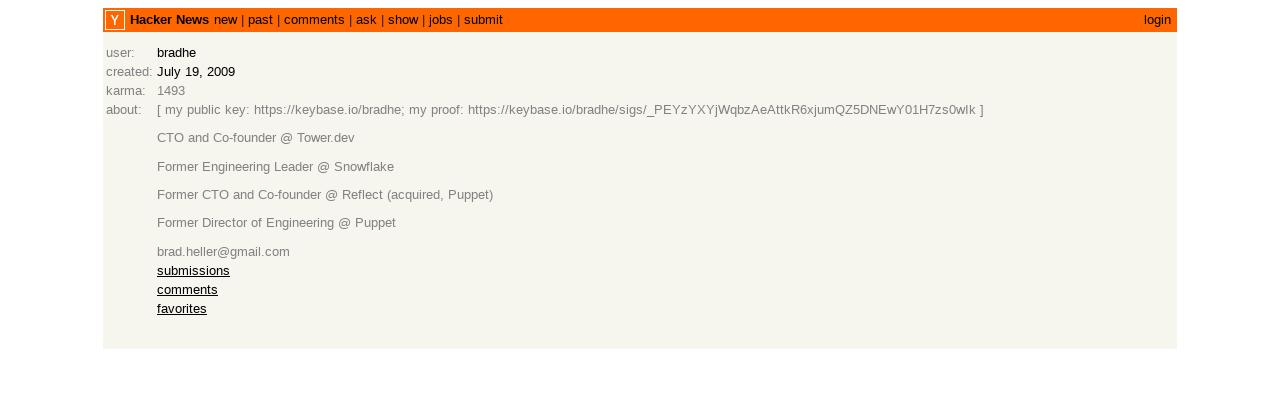

--- FILE ---
content_type: text/html; charset=utf-8
request_url: https://news.ycombinator.com/user?id=bradhe
body_size: 852
content:
<html lang="en" op="user"><head><meta name="referrer" content="origin"><meta name="viewport" content="width=device-width, initial-scale=1.0"><link rel="stylesheet" type="text/css" href="news.css?ANWa20QYrg8Dnelph9Bi"><link rel="icon" href="y18.svg"><link rel="canonical" href="https://news.ycombinator.com/user?id=bradhe"><title>Profile: bradhe | Hacker News</title></head><body><center><table id="hnmain" border="0" cellpadding="0" cellspacing="0" width="85%" bgcolor="#f6f6ef"><tr><td bgcolor="#ff6600"><table border="0" cellpadding="0" cellspacing="0" width="100%" style="padding:2px"><tr><td style="width:18px;padding-right:4px"><a href="https://news.ycombinator.com"><img src="y18.svg" width="18" height="18" style="border:1px white solid; display:block"></a></td><td style="line-height:12pt; height:10px;"><span class="pagetop"><b class="hnname"><a href="news">Hacker News</a></b><a href="newest">new</a> | <a href="front">past</a> | <a href="newcomments">comments</a> | <a href="ask">ask</a> | <a href="show">show</a> | <a href="jobs">jobs</a> | <a href="submit" rel="nofollow">submit</a></span></td><td style="text-align:right;padding-right:4px;"><span class="pagetop"><a href="login?goto=user%3Fid%3Dbradhe">login</a></span></td></tr></table></td></tr><tr style='height:10px'/><tr id="bigbox"><td><table border="0"><tr class="athing"><td valign="top">user:</td><td timestamp="1248021301"><a href="user?id=bradhe" class="hnuser">bradhe</a></td></tr><tr><td valign="top">created:</td><td><a href="front?day=2009-07-19&birth=bradhe">July 19, 2009</a></td></tr><tr><td valign="top">karma:</td><td>1493</td></tr><tr><td valign="top">about:</td><td style="overflow:hidden">[ my public key: https:&#x2F;&#x2F;keybase.io&#x2F;bradhe; my proof: https:&#x2F;&#x2F;keybase.io&#x2F;bradhe&#x2F;sigs&#x2F;_PEYzYXYjWqbzAeAttkR6xjumQZ5DNEwY01H7zs0wIk ]<p>CTO and Co-founder @ Tower.dev<p>Former Engineering Leader @ Snowflake<p>Former CTO and Co-founder @ Reflect (acquired, Puppet)<p>Former Director of Engineering @ Puppet<p>brad.heller@gmail.com</td></tr><tr><td></td><td><a href="submitted?id=bradhe"><u>submissions</u></a></td></tr><tr><td></td><td><a href="threads?id=bradhe"><u>comments</u></a></td></tr><tr><td></td><td><a href="favorites?id=bradhe"><u>favorites</u></a></td></tr></table><br><br>
</td></tr></table></center></body><script type="text/javascript" src="hn.js?ANWa20QYrg8Dnelph9Bi"></script></html>